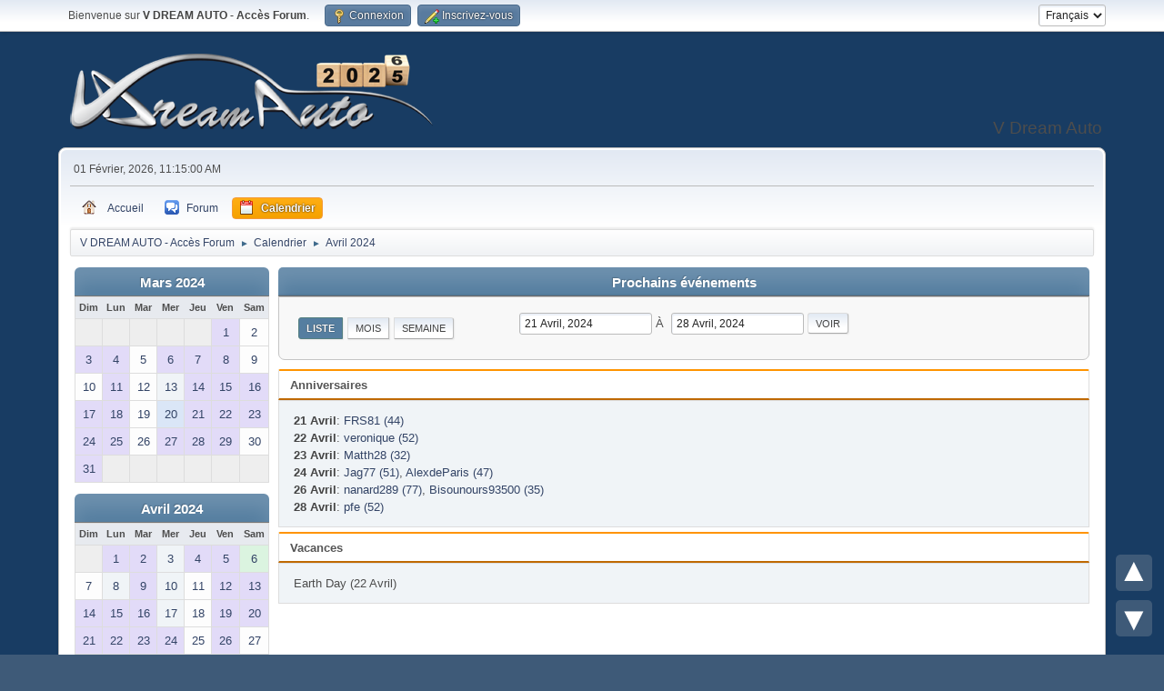

--- FILE ---
content_type: text/html; charset=UTF-8
request_url: https://www.vdreamauto.com/index.php?action=calendar;viewlist;year=2024;month=4;day=21
body_size: 6600
content:
<!DOCTYPE html>
<html lang="fr-FR">
<head>
	<meta charset="UTF-8">
	<link rel="stylesheet" href="https://www.vdreamauto.com/Themes/default/css/minified_24669cd9b287120f156c8f9a7ffa7b49.css?smf216_1763133011">
	<style>
	img.avatar { max-width: 65px !important; max-height: 65px !important; }
	
	.postarea .bbc_img, .list_posts .bbc_img, .post .inner .bbc_img, form#reported_posts .bbc_img, #preview_body .bbc_img { max-width: min(100%,800px); }
	
	.postarea .bbc_img, .list_posts .bbc_img, .post .inner .bbc_img, form#reported_posts .bbc_img, #preview_body .bbc_img { max-height: 800px; }
	
/* start of Color Changer mod output */
body {background: #183c63;}
/* end of Color Changer mod output */

	
	</style>
	<script>
		var smf_theme_url = "https://www.vdreamauto.com/Themes/default";
		var smf_default_theme_url = "https://www.vdreamauto.com/Themes/default";
		var smf_images_url = "https://www.vdreamauto.com/Themes/default/images";
		var smf_smileys_url = "https://www.vdreamauto.com/Smileys";
		var smf_smiley_sets = "default,aaron,akyhne,vda,fugue,alienine";
		var smf_smiley_sets_default = "vda";
		var smf_avatars_url = "https://www.vdreamauto.com/avatars";
		var smf_scripturl = "https://www.vdreamauto.com/index.php?PHPSESSID=b34d0261ab10bdbb6fdea1dd2143be60&amp;";
		var smf_iso_case_folding = false;
		var smf_charset = "UTF-8";
		var smf_session_id = "0d81103edf6f2e002f72b031d3f27f5a";
		var smf_session_var = "b8b5f02d114a";
		var smf_member_id = 0;
		var ajax_notification_text = 'Chargement...';
		var help_popup_heading_text = 'Un peu perdu? Laissez moi vous expliquer:';
		var banned_text = 'Désolé Invité, vous êtes banni de ce forum&nbsp;!';
		var smf_txt_expand = 'Étendre';
		var smf_txt_shrink = 'Réduire';
		var smf_collapseAlt = 'Cacher';
		var smf_expandAlt = 'Afficher';
		var smf_quote_expand = false;
		var allow_xhjr_credentials = false;
	</script>
	<script src="https://ajax.googleapis.com/ajax/libs/jquery/3.6.3/jquery.min.js"></script>
	<script src="https://www.vdreamauto.com/Themes/default/scripts/jquery-ui.datepicker.min.js?smf216_1763133011" defer></script>
	<script src="https://www.vdreamauto.com/Themes/default/scripts/jquery.datepair.min.js?smf216_1763133011" defer></script>
	<script src="https://www.vdreamauto.com/Themes/default/scripts/minified_7897322a0e838b30e52f1458632a38e9.js?smf216_1763133011"></script>
	<script>
	var smf_you_sure ='Êtes-vous sûr de vouloir faire cela ?';
	</script>
	<title>Calendrier</title>
	<meta name="viewport" content="width=device-width, initial-scale=1">
	<meta property="og:site_name" content="V DREAM AUTO - Accès Forum">
	<meta property="og:title" content="Calendrier">
	<meta name="keywords" content="rêve, GT, sport, sport auto, coyote, coyote V2, radar, mythique, couguy, téléthon, resto du coeur, émotion, emotion, club, auto, autos, voitures, automobiles, clubs, forum, prestige, luxe, sport, automobile, exception, supercars, rêve, sorties, circuit, carnet de route, road-book, week end, week-end, réduction pneus, évènement, ferrari, lamborghini, porsche, maserati, bentley, pagani, zonda, gallardo, murcielago, enzo, california, scuderia, F430, F355, jaguar, granturismo, gransport, spyder, carrera gt, drophead, continental gt, aston, DB9, DBS, DB4, ferrari, KTM, X-bow, cross-bow, slick et stock, slick&amp;stock, circuit, pilotage, stage, anniversaire, provins, convivial, entraide, club, caritatif, caritative ">
	<meta property="og:image" content="http://img40.picoodle.com/i53q/couguy/1253_871_ua2wp.png">
	<meta property="og:description" content="Calendrier">
	<meta name="description" content="Calendrier">
	<meta name="theme-color" content="#557EA0">
	<link rel="help" href="https://www.vdreamauto.com/index.php?PHPSESSID=b34d0261ab10bdbb6fdea1dd2143be60&amp;action=help">
	<link rel="contents" href="https://www.vdreamauto.com/index.php?PHPSESSID=b34d0261ab10bdbb6fdea1dd2143be60&amp;">
	<link rel="alternate" type="application/rss+xml" title="V DREAM AUTO - Accès Forum - Flux RSS" href="https://www.vdreamauto.com/index.php?PHPSESSID=b34d0261ab10bdbb6fdea1dd2143be60&amp;action=.xml;type=rss2">
	<link rel="alternate" type="application/atom+xml" title="V DREAM AUTO - Accès Forum - Atom" href="https://www.vdreamauto.com/index.php?PHPSESSID=b34d0261ab10bdbb6fdea1dd2143be60&amp;action=.xml;type=atom">
	<link rel="stylesheet" href="https://www.vdreamauto.com/Themes/default/css/portal.css?317772781">
	<script>
		function ehPortalDatePicker() {
			if (!($.fn.datepicker)) {
				$.getScript( "https://www.vdreamauto.com/Themes/default/scripts/jquery-ui.datepicker.min.js" )
				.done(function( script, textStatus ) {
					console.log( textStatus );
				})
				.fail(function( jqxhr, settings, exception ) {
					$( "div.log" ).text( "Failed to load datepicker." );
				});
			}
			if (!($.fn.datepair)) {
				$.getScript( "https://www.vdreamauto.com/Themes/default/scripts/jquery.datepair.min.js" )
				.done(function( script, textStatus ) {
					console.log( textStatus );
				})
				.fail(function( jqxhr, settings, exception ) {
					$( "div.log" ).text( "Failed to load datepair." );
				});
			}
		}
		function ehPortalgenerateRainbowText(element) {
			var text = element.innerText;
			element.innerHTML = "";
			for (let i = 0; i < text.length; i++) {
				let charElem = document.createElement("span");
				charElem.style.color = "hsl(" + (360 * i / text.length) + ",80%,50%)";
				charElem.innerHTML = text[i];
				element.appendChild(charElem);
			}
		}
		function ehPortalShoutChanger() {
			let i = 0;
			var elementsx = document.getElementsByClassName("ehPortalRainbowText");
			if (elementsx) {
				for (i = 0; i < elementsx.length; i++) {
					ehPortalgenerateRainbowText(elementsx[i]);
				}
			}
		}
		function ehPortalShoutClicker(boxid) {
			var ehshoutclicker = document.getElementById("ehshoutbbcodedrop_" + boxid);
			if (ehshoutclicker) {
				ehshoutclicker.style.display = ehshoutclicker.style.display !== "inline" ? "inline" : "none";
			}
			return false;
		}
		function ehportal_closebbcdrop(boxid) {
			if (document.getElementById("ehshoutbbcodedrop_" + boxid))
				document.getElementById("ehshoutbbcodedrop_" + boxid).style.display = "none";
			return false;
		}
		function ehportal_surroundText(ehtag, ehval, ehshoutid) {
			if (ehval != 0)
				surroundText("[" + ehtag + "=" + ehval + "]", "[/" + ehtag + "]", document.getElementsByClassName("new_shout_" + ehshoutid)[0]);

			document.getElementById("ehshoutbbcodedrop_" + ehtag + ehshoutid).value = "0";
			document.getElementById("ehshoutbbcodedrop_" + ehtag + ehshoutid).style.display = "none";
			return false;
		}
		function ehportal_inp_surroundText(ehtag, ehval, ehshoutid) {
			surroundText("[" + ehtag + "=" + ehval + "]", "[/" + ehtag + "]", document.getElementsByClassName("new_shout_" + ehshoutid)[0]);
			document.getElementById("ehshoutbbcodedrop_" + ehtag + ehshoutid).value = "0";
			document.getElementById("ehshoutbbcodedrop_" + ehtag + ehshoutid).style.display = "none";
			return false;
		}
		function ehcancelBubble(e) {
            var evt = e ? e : window.event;
            if (evt.stopPropagation)
				evt.stopPropagation();
            if (evt.ehcancelBubble != null)
				evt.ehcancelBubble = true;
        }
		$(document).ready(function(){
			ehPortalShoutChanger();
			ehPortalDatePicker();
			$(".sp_block_section > iframe").each(
				function(index, elem) {
					var newWrap = $("<div>").addClass("ehportal-iframe-container");
					elem.wrap(newWrap);
					elem.addClass("ehportal-responsive-iframe");
					elem.setAttribute("scrolling", "no");
				}
			);
			$(".sp_block_section_last > iframe").each(
				function(index, elem) {
					var newWrap = $("<div>").addClass("ehportal-iframe-container");
					elem.wrap(newWrap);
					elem.addClass("ehportal-responsive-iframe");
					elem.setAttribute("scrolling", "no");
				}
			);
			return false;
		});
	</script>
	<script type="text/javascript" src="https://www.vdreamauto.com/Themes/default/scripts/portal.js?1400"></script>
	<script type="text/javascript"><!-- // --><![CDATA[
		var sp_images_url = "https://www.vdreamauto.com/Themes/default/images/sp";
		var sp_script_url = "https://www.vdreamauto.com/index.php?PHPSESSID=b34d0261ab10bdbb6fdea1dd2143be60&amp;";
		function sp_collapseBlock(id)
		{
			mode = $("#sp_block_" + id).is(":visible") ? 1 : 0;
			document.cookie = "sp_block_" + id + "=" + (mode ? 1 : 0);
			document.getElementById("sp_collapse_" + id).className = (mode ? "toggle_down" : "toggle_up");
			$("#sp_block_" + id).stop().slideToggle( "slow");
		}
		var shoutUserId = "-1";
		function spSound()
		{
			return 0;
		}
		function sp_collapseSide(id)
		{
			var sp_sides = new Array();
			sp_sides[1] = "sp_left";
			sp_sides[4] = "sp_right";
			mode = document.getElementById(sp_sides[id]).style.display == "" ? 0 : 1;
			document.cookie = sp_sides[id] + "=" + (mode ? 0 : 1);
			document.getElementById("sp_collapse_side" + id).src = smf_default_theme_url + "/images/sp" + (mode ? "/collapse.png" : "/expand.png");
			document.getElementById(sp_sides[id]).style.display = mode ? "" : "none";
		}
		if (window.addEventListener) {
			window.addEventListener("load", sp_image_resize, false);
		}
		else if (window.attachEvent) {
			window.attachEvent("onload", sp_image_resize);
		}
		else {
			window.onload = sp_image_resize();
		}
	// ]]></script>
		<link href="https://www.vdreamauto.com/Themes/default/css/portal_shoutbox.css?1400" rel="stylesheet" type="text/css" />
</head>
<body id="chrome" class="action_calendar">
<div id="footerfix">
	<div id="top_section">
		<div class="inner_wrap">
			<ul class="floatleft" id="top_info">
				<li class="welcome">
					Bienvenue sur <strong>V DREAM AUTO - Accès Forum</strong>.
				</li>
				<li class="button_login">
					<a href="https://www.vdreamauto.com/index.php?PHPSESSID=b34d0261ab10bdbb6fdea1dd2143be60&amp;action=login" class="open" onclick="return reqOverlayDiv(this.href, 'Connexion', 'login');">
						<span class="main_icons login"></span>
						<span class="textmenu">Connexion</span>
					</a>
				</li>
				<li class="button_signup">
					<a href="https://www.vdreamauto.com/index.php?PHPSESSID=b34d0261ab10bdbb6fdea1dd2143be60&amp;action=signup" class="open">
						<span class="main_icons regcenter"></span>
						<span class="textmenu">Inscrivez-vous</span>
					</a>
				</li>
			</ul>
			<form id="languages_form" method="get" class="floatright">
				<select id="language_select" name="language" onchange="this.form.submit()">
					<option value="english">English</option>
					<option value="french" selected="selected">Français</option>
				</select>
				<noscript>
					<input type="submit" value="Exécuter">
				</noscript>
			</form>
		</div><!-- .inner_wrap -->
	</div><!-- #top_section -->
	<div id="header">
		<h1 class="forumtitle">
			<a id="top" href="https://www.vdreamauto.com/index.php?PHPSESSID=b34d0261ab10bdbb6fdea1dd2143be60&amp;"><img src="https://www.vdreamauto.com/logo.png" alt="V DREAM AUTO - Accès Forum"></a>
		</h1>
		<div id="siteslogan">V Dream Auto</div>
	</div>
	<div id="wrapper">
		<div id="upper_section">
			<div id="inner_section">
				<div id="inner_wrap" class="hide_720">
					<div class="user">
						<time datetime="2026-02-01T10:15:00Z">01 Février, 2026, 11:15:00 AM</time>
					</div>
				</div>
				<a class="mobile_user_menu">
					<span class="menu_icon"></span>
					<span class="text_menu">Menu principal</span>
				</a>
				<div id="main_menu">
					<div id="mobile_user_menu" class="popup_container">
						<div class="popup_window description">
							<div class="popup_heading">Menu principal
								<a href="javascript:void(0);" class="main_icons hide_popup"></a>
							</div>
							
					<ul class="dropmenu menu_nav">
						<li class="button_home">
							<a href="https://www.vdreamauto.com/index.php?PHPSESSID=b34d0261ab10bdbb6fdea1dd2143be60&amp;">
								<img src="https://www.vdreamauto.com/Themes/default/images/ep_home_icon.png" alt=""><span class="textmenu">Accueil</span>
							</a>
						</li>
						<li class="button_forum">
							<a href="https://www.vdreamauto.com/index.php?PHPSESSID=b34d0261ab10bdbb6fdea1dd2143be60&amp;action=forum">
								<img src="https://www.vdreamauto.com/Themes/default/images/ep_forum_icon.gif" alt=""><span class="textmenu">Forum</span>
							</a>
						</li>
						<li class="button_calendar">
							<a class="active" href="https://www.vdreamauto.com/index.php?PHPSESSID=b34d0261ab10bdbb6fdea1dd2143be60&amp;action=calendar">
								<span class="main_icons calendar"></span><span class="textmenu">Calendrier</span>
							</a>
						</li>
					</ul><!-- .menu_nav -->
						</div>
					</div>
				</div>
				<div class="navigate_section">
					<ul>
						<li>
							<a href="https://www.vdreamauto.com/index.php?PHPSESSID=b34d0261ab10bdbb6fdea1dd2143be60&amp;action=forum"><span>V DREAM AUTO - Accès Forum</span></a>
						</li>
						<li>
							<span class="dividers"> &#9658; </span>
							<a href="https://www.vdreamauto.com/index.php?PHPSESSID=b34d0261ab10bdbb6fdea1dd2143be60&amp;action=calendar"><span>Calendrier</span></a>
						</li>
						<li class="last">
							<span class="dividers"> &#9658; </span>
							<a href="https://www.vdreamauto.com/index.php?PHPSESSID=b34d0261ab10bdbb6fdea1dd2143be60&amp;action=calendar;year=2024;month=4"><span>Avril 2024</span></a>
						</li>
					</ul>
				</div><!-- .navigate_section -->
			</div><!-- #inner_section -->
		</div><!-- #upper_section -->
		<div id="content_section">
			<div id="main_content_section">
	<div class="ehPortal_table" id="sp_main">
		<div class="ehPortal_row">
			<div class="ehPortal_cell sp_centertext">
		<div id="calendar">
			<div id="month_grid">
				
			<div class="cat_bar">
				<h3 class="catbg centertext largetext">
					<a href="https://www.vdreamauto.com/index.php?PHPSESSID=b34d0261ab10bdbb6fdea1dd2143be60&amp;action=calendar;viewlist;year=2024;month=3;day=01">Mars 2024</a>
				</h3>
			</div><!-- .cat_bar -->
			<table class="calendar_table">
				<tr>
					<th class="days" scope="col">Dim</th>
					<th class="days" scope="col">Lun</th>
					<th class="days" scope="col">Mar</th>
					<th class="days" scope="col">Mer</th>
					<th class="days" scope="col">Jeu</th>
					<th class="days" scope="col">Ven</th>
					<th class="days" scope="col">Sam</th>
				</tr>
				<tr class="days_wrapper">
					<td class="days disabled">
					</td>
					<td class="days disabled">
					</td>
					<td class="days disabled">
					</td>
					<td class="days disabled">
					</td>
					<td class="days disabled">
					</td>
					<td class="days windowbg birthdays">
						<a href="https://www.vdreamauto.com/index.php?PHPSESSID=b34d0261ab10bdbb6fdea1dd2143be60&amp;action=calendar;viewlist;year=2024;month=3;day=1"><span class="day_text">1</span></a>
					</td>
					<td class="days windowbg">
						<a href="https://www.vdreamauto.com/index.php?PHPSESSID=b34d0261ab10bdbb6fdea1dd2143be60&amp;action=calendar;viewlist;year=2024;month=3;day=2"><span class="day_text">2</span></a>
					</td>
				</tr>
				<tr class="days_wrapper">
					<td class="days windowbg birthdays">
						<a href="https://www.vdreamauto.com/index.php?PHPSESSID=b34d0261ab10bdbb6fdea1dd2143be60&amp;action=calendar;viewlist;year=2024;month=3;day=3"><span class="day_text">3</span></a>
					</td>
					<td class="days windowbg birthdays">
						<a href="https://www.vdreamauto.com/index.php?PHPSESSID=b34d0261ab10bdbb6fdea1dd2143be60&amp;action=calendar;viewlist;year=2024;month=3;day=4"><span class="day_text">4</span></a>
					</td>
					<td class="days windowbg">
						<a href="https://www.vdreamauto.com/index.php?PHPSESSID=b34d0261ab10bdbb6fdea1dd2143be60&amp;action=calendar;viewlist;year=2024;month=3;day=5"><span class="day_text">5</span></a>
					</td>
					<td class="days windowbg birthdays">
						<a href="https://www.vdreamauto.com/index.php?PHPSESSID=b34d0261ab10bdbb6fdea1dd2143be60&amp;action=calendar;viewlist;year=2024;month=3;day=6"><span class="day_text">6</span></a>
					</td>
					<td class="days windowbg birthdays">
						<a href="https://www.vdreamauto.com/index.php?PHPSESSID=b34d0261ab10bdbb6fdea1dd2143be60&amp;action=calendar;viewlist;year=2024;month=3;day=7"><span class="day_text">7</span></a>
					</td>
					<td class="days windowbg birthdays">
						<a href="https://www.vdreamauto.com/index.php?PHPSESSID=b34d0261ab10bdbb6fdea1dd2143be60&amp;action=calendar;viewlist;year=2024;month=3;day=8"><span class="day_text">8</span></a>
					</td>
					<td class="days windowbg">
						<a href="https://www.vdreamauto.com/index.php?PHPSESSID=b34d0261ab10bdbb6fdea1dd2143be60&amp;action=calendar;viewlist;year=2024;month=3;day=9"><span class="day_text">9</span></a>
					</td>
				</tr>
				<tr class="days_wrapper">
					<td class="days windowbg">
						<a href="https://www.vdreamauto.com/index.php?PHPSESSID=b34d0261ab10bdbb6fdea1dd2143be60&amp;action=calendar;viewlist;year=2024;month=3;day=10"><span class="day_text">10</span></a>
					</td>
					<td class="days windowbg birthdays">
						<a href="https://www.vdreamauto.com/index.php?PHPSESSID=b34d0261ab10bdbb6fdea1dd2143be60&amp;action=calendar;viewlist;year=2024;month=3;day=11"><span class="day_text">11</span></a>
					</td>
					<td class="days windowbg">
						<a href="https://www.vdreamauto.com/index.php?PHPSESSID=b34d0261ab10bdbb6fdea1dd2143be60&amp;action=calendar;viewlist;year=2024;month=3;day=12"><span class="day_text">12</span></a>
					</td>
					<td class="days windowbg">
						<a href="https://www.vdreamauto.com/index.php?PHPSESSID=b34d0261ab10bdbb6fdea1dd2143be60&amp;action=calendar;viewlist;year=2024;month=3;day=13"><span class="day_text">13</span></a>
					</td>
					<td class="days windowbg birthdays">
						<a href="https://www.vdreamauto.com/index.php?PHPSESSID=b34d0261ab10bdbb6fdea1dd2143be60&amp;action=calendar;viewlist;year=2024;month=3;day=14"><span class="day_text">14</span></a>
					</td>
					<td class="days windowbg birthdays">
						<a href="https://www.vdreamauto.com/index.php?PHPSESSID=b34d0261ab10bdbb6fdea1dd2143be60&amp;action=calendar;viewlist;year=2024;month=3;day=15"><span class="day_text">15</span></a>
					</td>
					<td class="days windowbg birthdays">
						<a href="https://www.vdreamauto.com/index.php?PHPSESSID=b34d0261ab10bdbb6fdea1dd2143be60&amp;action=calendar;viewlist;year=2024;month=3;day=16"><span class="day_text">16</span></a>
					</td>
				</tr>
				<tr class="days_wrapper">
					<td class="days windowbg holidays birthdays">
						<a href="https://www.vdreamauto.com/index.php?PHPSESSID=b34d0261ab10bdbb6fdea1dd2143be60&amp;action=calendar;viewlist;year=2024;month=3;day=17"><span class="day_text">17</span></a>
					</td>
					<td class="days windowbg birthdays">
						<a href="https://www.vdreamauto.com/index.php?PHPSESSID=b34d0261ab10bdbb6fdea1dd2143be60&amp;action=calendar;viewlist;year=2024;month=3;day=18"><span class="day_text">18</span></a>
					</td>
					<td class="days windowbg">
						<a href="https://www.vdreamauto.com/index.php?PHPSESSID=b34d0261ab10bdbb6fdea1dd2143be60&amp;action=calendar;viewlist;year=2024;month=3;day=19"><span class="day_text">19</span></a>
					</td>
					<td class="days windowbg holidays">
						<a href="https://www.vdreamauto.com/index.php?PHPSESSID=b34d0261ab10bdbb6fdea1dd2143be60&amp;action=calendar;viewlist;year=2024;month=3;day=20"><span class="day_text">20</span></a>
					</td>
					<td class="days windowbg birthdays">
						<a href="https://www.vdreamauto.com/index.php?PHPSESSID=b34d0261ab10bdbb6fdea1dd2143be60&amp;action=calendar;viewlist;year=2024;month=3;day=21"><span class="day_text">21</span></a>
					</td>
					<td class="days windowbg birthdays">
						<a href="https://www.vdreamauto.com/index.php?PHPSESSID=b34d0261ab10bdbb6fdea1dd2143be60&amp;action=calendar;viewlist;year=2024;month=3;day=22"><span class="day_text">22</span></a>
					</td>
					<td class="days windowbg birthdays">
						<a href="https://www.vdreamauto.com/index.php?PHPSESSID=b34d0261ab10bdbb6fdea1dd2143be60&amp;action=calendar;viewlist;year=2024;month=3;day=23"><span class="day_text">23</span></a>
					</td>
				</tr>
				<tr class="days_wrapper">
					<td class="days windowbg birthdays">
						<a href="https://www.vdreamauto.com/index.php?PHPSESSID=b34d0261ab10bdbb6fdea1dd2143be60&amp;action=calendar;viewlist;year=2024;month=3;day=24"><span class="day_text">24</span></a>
					</td>
					<td class="days windowbg birthdays">
						<a href="https://www.vdreamauto.com/index.php?PHPSESSID=b34d0261ab10bdbb6fdea1dd2143be60&amp;action=calendar;viewlist;year=2024;month=3;day=25"><span class="day_text">25</span></a>
					</td>
					<td class="days windowbg">
						<a href="https://www.vdreamauto.com/index.php?PHPSESSID=b34d0261ab10bdbb6fdea1dd2143be60&amp;action=calendar;viewlist;year=2024;month=3;day=26"><span class="day_text">26</span></a>
					</td>
					<td class="days windowbg birthdays">
						<a href="https://www.vdreamauto.com/index.php?PHPSESSID=b34d0261ab10bdbb6fdea1dd2143be60&amp;action=calendar;viewlist;year=2024;month=3;day=27"><span class="day_text">27</span></a>
					</td>
					<td class="days windowbg birthdays">
						<a href="https://www.vdreamauto.com/index.php?PHPSESSID=b34d0261ab10bdbb6fdea1dd2143be60&amp;action=calendar;viewlist;year=2024;month=3;day=28"><span class="day_text">28</span></a>
					</td>
					<td class="days windowbg birthdays">
						<a href="https://www.vdreamauto.com/index.php?PHPSESSID=b34d0261ab10bdbb6fdea1dd2143be60&amp;action=calendar;viewlist;year=2024;month=3;day=29"><span class="day_text">29</span></a>
					</td>
					<td class="days windowbg">
						<a href="https://www.vdreamauto.com/index.php?PHPSESSID=b34d0261ab10bdbb6fdea1dd2143be60&amp;action=calendar;viewlist;year=2024;month=3;day=30"><span class="day_text">30</span></a>
					</td>
				</tr>
				<tr class="days_wrapper">
					<td class="days windowbg birthdays">
						<a href="https://www.vdreamauto.com/index.php?PHPSESSID=b34d0261ab10bdbb6fdea1dd2143be60&amp;action=calendar;viewlist;year=2024;month=3;day=31"><span class="day_text">31</span></a>
					</td>
					<td class="days disabled">
					</td>
					<td class="days disabled">
					</td>
					<td class="days disabled">
					</td>
					<td class="days disabled">
					</td>
					<td class="days disabled">
					</td>
					<td class="days disabled">
					</td>
				</tr>
			</table>
				
			<div class="cat_bar">
				<h3 class="catbg centertext largetext">
					<a href="https://www.vdreamauto.com/index.php?PHPSESSID=b34d0261ab10bdbb6fdea1dd2143be60&amp;action=calendar;viewlist;year=2024;month=4;day=21">Avril 2024</a>
				</h3>
			</div><!-- .cat_bar -->
			<table class="calendar_table">
				<tr>
					<th class="days" scope="col">Dim</th>
					<th class="days" scope="col">Lun</th>
					<th class="days" scope="col">Mar</th>
					<th class="days" scope="col">Mer</th>
					<th class="days" scope="col">Jeu</th>
					<th class="days" scope="col">Ven</th>
					<th class="days" scope="col">Sam</th>
				</tr>
				<tr class="days_wrapper">
					<td class="days disabled">
					</td>
					<td class="days windowbg holidays birthdays">
						<a href="https://www.vdreamauto.com/index.php?PHPSESSID=b34d0261ab10bdbb6fdea1dd2143be60&amp;action=calendar;viewlist;year=2024;month=4;day=1"><span class="day_text">1</span></a>
					</td>
					<td class="days windowbg birthdays">
						<a href="https://www.vdreamauto.com/index.php?PHPSESSID=b34d0261ab10bdbb6fdea1dd2143be60&amp;action=calendar;viewlist;year=2024;month=4;day=2"><span class="day_text">2</span></a>
					</td>
					<td class="days windowbg">
						<a href="https://www.vdreamauto.com/index.php?PHPSESSID=b34d0261ab10bdbb6fdea1dd2143be60&amp;action=calendar;viewlist;year=2024;month=4;day=3"><span class="day_text">3</span></a>
					</td>
					<td class="days windowbg birthdays">
						<a href="https://www.vdreamauto.com/index.php?PHPSESSID=b34d0261ab10bdbb6fdea1dd2143be60&amp;action=calendar;viewlist;year=2024;month=4;day=4"><span class="day_text">4</span></a>
					</td>
					<td class="days windowbg birthdays">
						<a href="https://www.vdreamauto.com/index.php?PHPSESSID=b34d0261ab10bdbb6fdea1dd2143be60&amp;action=calendar;viewlist;year=2024;month=4;day=5"><span class="day_text">5</span></a>
					</td>
					<td class="days windowbg events">
						<a href="https://www.vdreamauto.com/index.php?PHPSESSID=b34d0261ab10bdbb6fdea1dd2143be60&amp;action=calendar;viewlist;year=2024;month=4;day=6"><span class="day_text">6</span></a>
					</td>
				</tr>
				<tr class="days_wrapper">
					<td class="days windowbg">
						<a href="https://www.vdreamauto.com/index.php?PHPSESSID=b34d0261ab10bdbb6fdea1dd2143be60&amp;action=calendar;viewlist;year=2024;month=4;day=7"><span class="day_text">7</span></a>
					</td>
					<td class="days windowbg">
						<a href="https://www.vdreamauto.com/index.php?PHPSESSID=b34d0261ab10bdbb6fdea1dd2143be60&amp;action=calendar;viewlist;year=2024;month=4;day=8"><span class="day_text">8</span></a>
					</td>
					<td class="days windowbg birthdays">
						<a href="https://www.vdreamauto.com/index.php?PHPSESSID=b34d0261ab10bdbb6fdea1dd2143be60&amp;action=calendar;viewlist;year=2024;month=4;day=9"><span class="day_text">9</span></a>
					</td>
					<td class="days windowbg">
						<a href="https://www.vdreamauto.com/index.php?PHPSESSID=b34d0261ab10bdbb6fdea1dd2143be60&amp;action=calendar;viewlist;year=2024;month=4;day=10"><span class="day_text">10</span></a>
					</td>
					<td class="days windowbg">
						<a href="https://www.vdreamauto.com/index.php?PHPSESSID=b34d0261ab10bdbb6fdea1dd2143be60&amp;action=calendar;viewlist;year=2024;month=4;day=11"><span class="day_text">11</span></a>
					</td>
					<td class="days windowbg birthdays">
						<a href="https://www.vdreamauto.com/index.php?PHPSESSID=b34d0261ab10bdbb6fdea1dd2143be60&amp;action=calendar;viewlist;year=2024;month=4;day=12"><span class="day_text">12</span></a>
					</td>
					<td class="days windowbg birthdays">
						<a href="https://www.vdreamauto.com/index.php?PHPSESSID=b34d0261ab10bdbb6fdea1dd2143be60&amp;action=calendar;viewlist;year=2024;month=4;day=13"><span class="day_text">13</span></a>
					</td>
				</tr>
				<tr class="days_wrapper">
					<td class="days windowbg birthdays">
						<a href="https://www.vdreamauto.com/index.php?PHPSESSID=b34d0261ab10bdbb6fdea1dd2143be60&amp;action=calendar;viewlist;year=2024;month=4;day=14"><span class="day_text">14</span></a>
					</td>
					<td class="days windowbg birthdays">
						<a href="https://www.vdreamauto.com/index.php?PHPSESSID=b34d0261ab10bdbb6fdea1dd2143be60&amp;action=calendar;viewlist;year=2024;month=4;day=15"><span class="day_text">15</span></a>
					</td>
					<td class="days windowbg birthdays">
						<a href="https://www.vdreamauto.com/index.php?PHPSESSID=b34d0261ab10bdbb6fdea1dd2143be60&amp;action=calendar;viewlist;year=2024;month=4;day=16"><span class="day_text">16</span></a>
					</td>
					<td class="days windowbg">
						<a href="https://www.vdreamauto.com/index.php?PHPSESSID=b34d0261ab10bdbb6fdea1dd2143be60&amp;action=calendar;viewlist;year=2024;month=4;day=17"><span class="day_text">17</span></a>
					</td>
					<td class="days windowbg">
						<a href="https://www.vdreamauto.com/index.php?PHPSESSID=b34d0261ab10bdbb6fdea1dd2143be60&amp;action=calendar;viewlist;year=2024;month=4;day=18"><span class="day_text">18</span></a>
					</td>
					<td class="days windowbg birthdays">
						<a href="https://www.vdreamauto.com/index.php?PHPSESSID=b34d0261ab10bdbb6fdea1dd2143be60&amp;action=calendar;viewlist;year=2024;month=4;day=19"><span class="day_text">19</span></a>
					</td>
					<td class="days windowbg birthdays">
						<a href="https://www.vdreamauto.com/index.php?PHPSESSID=b34d0261ab10bdbb6fdea1dd2143be60&amp;action=calendar;viewlist;year=2024;month=4;day=20"><span class="day_text">20</span></a>
					</td>
				</tr>
				<tr class="days_wrapper">
					<td class="days windowbg birthdays">
						<a href="https://www.vdreamauto.com/index.php?PHPSESSID=b34d0261ab10bdbb6fdea1dd2143be60&amp;action=calendar;viewlist;year=2024;month=4;day=21"><span class="day_text">21</span></a>
					</td>
					<td class="days windowbg holidays birthdays">
						<a href="https://www.vdreamauto.com/index.php?PHPSESSID=b34d0261ab10bdbb6fdea1dd2143be60&amp;action=calendar;viewlist;year=2024;month=4;day=22"><span class="day_text">22</span></a>
					</td>
					<td class="days windowbg birthdays">
						<a href="https://www.vdreamauto.com/index.php?PHPSESSID=b34d0261ab10bdbb6fdea1dd2143be60&amp;action=calendar;viewlist;year=2024;month=4;day=23"><span class="day_text">23</span></a>
					</td>
					<td class="days windowbg birthdays">
						<a href="https://www.vdreamauto.com/index.php?PHPSESSID=b34d0261ab10bdbb6fdea1dd2143be60&amp;action=calendar;viewlist;year=2024;month=4;day=24"><span class="day_text">24</span></a>
					</td>
					<td class="days windowbg">
						<a href="https://www.vdreamauto.com/index.php?PHPSESSID=b34d0261ab10bdbb6fdea1dd2143be60&amp;action=calendar;viewlist;year=2024;month=4;day=25"><span class="day_text">25</span></a>
					</td>
					<td class="days windowbg birthdays">
						<a href="https://www.vdreamauto.com/index.php?PHPSESSID=b34d0261ab10bdbb6fdea1dd2143be60&amp;action=calendar;viewlist;year=2024;month=4;day=26"><span class="day_text">26</span></a>
					</td>
					<td class="days windowbg">
						<a href="https://www.vdreamauto.com/index.php?PHPSESSID=b34d0261ab10bdbb6fdea1dd2143be60&amp;action=calendar;viewlist;year=2024;month=4;day=27"><span class="day_text">27</span></a>
					</td>
				</tr>
				<tr class="days_wrapper">
					<td class="days windowbg birthdays">
						<a href="https://www.vdreamauto.com/index.php?PHPSESSID=b34d0261ab10bdbb6fdea1dd2143be60&amp;action=calendar;viewlist;year=2024;month=4;day=28"><span class="day_text">28</span></a>
					</td>
					<td class="days windowbg birthdays">
						<a href="https://www.vdreamauto.com/index.php?PHPSESSID=b34d0261ab10bdbb6fdea1dd2143be60&amp;action=calendar;viewlist;year=2024;month=4;day=29"><span class="day_text">29</span></a>
					</td>
					<td class="days windowbg">
						<a href="https://www.vdreamauto.com/index.php?PHPSESSID=b34d0261ab10bdbb6fdea1dd2143be60&amp;action=calendar;viewlist;year=2024;month=4;day=30"><span class="day_text">30</span></a>
					</td>
					<td class="days disabled">
					</td>
					<td class="days disabled">
					</td>
					<td class="days disabled">
					</td>
					<td class="days disabled">
					</td>
				</tr>
			</table>
				
			<div class="cat_bar">
				<h3 class="catbg centertext largetext">
					<a href="https://www.vdreamauto.com/index.php?PHPSESSID=b34d0261ab10bdbb6fdea1dd2143be60&amp;action=calendar;viewlist;year=2024;month=5;day=01">Mai 2024</a>
				</h3>
			</div><!-- .cat_bar -->
			<table class="calendar_table">
				<tr>
					<th class="days" scope="col">Dim</th>
					<th class="days" scope="col">Lun</th>
					<th class="days" scope="col">Mar</th>
					<th class="days" scope="col">Mer</th>
					<th class="days" scope="col">Jeu</th>
					<th class="days" scope="col">Ven</th>
					<th class="days" scope="col">Sam</th>
				</tr>
				<tr class="days_wrapper">
					<td class="days disabled">
					</td>
					<td class="days disabled">
					</td>
					<td class="days disabled">
					</td>
					<td class="days windowbg">
						<a href="https://www.vdreamauto.com/index.php?PHPSESSID=b34d0261ab10bdbb6fdea1dd2143be60&amp;action=calendar;viewlist;year=2024;month=5;day=1"><span class="day_text">1</span></a>
					</td>
					<td class="days windowbg birthdays">
						<a href="https://www.vdreamauto.com/index.php?PHPSESSID=b34d0261ab10bdbb6fdea1dd2143be60&amp;action=calendar;viewlist;year=2024;month=5;day=2"><span class="day_text">2</span></a>
					</td>
					<td class="days windowbg birthdays">
						<a href="https://www.vdreamauto.com/index.php?PHPSESSID=b34d0261ab10bdbb6fdea1dd2143be60&amp;action=calendar;viewlist;year=2024;month=5;day=3"><span class="day_text">3</span></a>
					</td>
					<td class="days windowbg">
						<a href="https://www.vdreamauto.com/index.php?PHPSESSID=b34d0261ab10bdbb6fdea1dd2143be60&amp;action=calendar;viewlist;year=2024;month=5;day=4"><span class="day_text">4</span></a>
					</td>
				</tr>
				<tr class="days_wrapper">
					<td class="days windowbg holidays">
						<a href="https://www.vdreamauto.com/index.php?PHPSESSID=b34d0261ab10bdbb6fdea1dd2143be60&amp;action=calendar;viewlist;year=2024;month=5;day=5"><span class="day_text">5</span></a>
					</td>
					<td class="days windowbg birthdays">
						<a href="https://www.vdreamauto.com/index.php?PHPSESSID=b34d0261ab10bdbb6fdea1dd2143be60&amp;action=calendar;viewlist;year=2024;month=5;day=6"><span class="day_text">6</span></a>
					</td>
					<td class="days windowbg birthdays">
						<a href="https://www.vdreamauto.com/index.php?PHPSESSID=b34d0261ab10bdbb6fdea1dd2143be60&amp;action=calendar;viewlist;year=2024;month=5;day=7"><span class="day_text">7</span></a>
					</td>
					<td class="days windowbg birthdays">
						<a href="https://www.vdreamauto.com/index.php?PHPSESSID=b34d0261ab10bdbb6fdea1dd2143be60&amp;action=calendar;viewlist;year=2024;month=5;day=8"><span class="day_text">8</span></a>
					</td>
					<td class="days windowbg birthdays">
						<a href="https://www.vdreamauto.com/index.php?PHPSESSID=b34d0261ab10bdbb6fdea1dd2143be60&amp;action=calendar;viewlist;year=2024;month=5;day=9"><span class="day_text">9</span></a>
					</td>
					<td class="days windowbg birthdays">
						<a href="https://www.vdreamauto.com/index.php?PHPSESSID=b34d0261ab10bdbb6fdea1dd2143be60&amp;action=calendar;viewlist;year=2024;month=5;day=10"><span class="day_text">10</span></a>
					</td>
					<td class="days windowbg birthdays">
						<a href="https://www.vdreamauto.com/index.php?PHPSESSID=b34d0261ab10bdbb6fdea1dd2143be60&amp;action=calendar;viewlist;year=2024;month=5;day=11"><span class="day_text">11</span></a>
					</td>
				</tr>
				<tr class="days_wrapper">
					<td class="days windowbg holidays">
						<a href="https://www.vdreamauto.com/index.php?PHPSESSID=b34d0261ab10bdbb6fdea1dd2143be60&amp;action=calendar;viewlist;year=2024;month=5;day=12"><span class="day_text">12</span></a>
					</td>
					<td class="days windowbg">
						<a href="https://www.vdreamauto.com/index.php?PHPSESSID=b34d0261ab10bdbb6fdea1dd2143be60&amp;action=calendar;viewlist;year=2024;month=5;day=13"><span class="day_text">13</span></a>
					</td>
					<td class="days windowbg birthdays">
						<a href="https://www.vdreamauto.com/index.php?PHPSESSID=b34d0261ab10bdbb6fdea1dd2143be60&amp;action=calendar;viewlist;year=2024;month=5;day=14"><span class="day_text">14</span></a>
					</td>
					<td class="days windowbg birthdays">
						<a href="https://www.vdreamauto.com/index.php?PHPSESSID=b34d0261ab10bdbb6fdea1dd2143be60&amp;action=calendar;viewlist;year=2024;month=5;day=15"><span class="day_text">15</span></a>
					</td>
					<td class="days windowbg birthdays">
						<a href="https://www.vdreamauto.com/index.php?PHPSESSID=b34d0261ab10bdbb6fdea1dd2143be60&amp;action=calendar;viewlist;year=2024;month=5;day=16"><span class="day_text">16</span></a>
					</td>
					<td class="days windowbg birthdays">
						<a href="https://www.vdreamauto.com/index.php?PHPSESSID=b34d0261ab10bdbb6fdea1dd2143be60&amp;action=calendar;viewlist;year=2024;month=5;day=17"><span class="day_text">17</span></a>
					</td>
					<td class="days windowbg birthdays">
						<a href="https://www.vdreamauto.com/index.php?PHPSESSID=b34d0261ab10bdbb6fdea1dd2143be60&amp;action=calendar;viewlist;year=2024;month=5;day=18"><span class="day_text">18</span></a>
					</td>
				</tr>
				<tr class="days_wrapper">
					<td class="days windowbg birthdays">
						<a href="https://www.vdreamauto.com/index.php?PHPSESSID=b34d0261ab10bdbb6fdea1dd2143be60&amp;action=calendar;viewlist;year=2024;month=5;day=19"><span class="day_text">19</span></a>
					</td>
					<td class="days windowbg birthdays">
						<a href="https://www.vdreamauto.com/index.php?PHPSESSID=b34d0261ab10bdbb6fdea1dd2143be60&amp;action=calendar;viewlist;year=2024;month=5;day=20"><span class="day_text">20</span></a>
					</td>
					<td class="days windowbg">
						<a href="https://www.vdreamauto.com/index.php?PHPSESSID=b34d0261ab10bdbb6fdea1dd2143be60&amp;action=calendar;viewlist;year=2024;month=5;day=21"><span class="day_text">21</span></a>
					</td>
					<td class="days windowbg">
						<a href="https://www.vdreamauto.com/index.php?PHPSESSID=b34d0261ab10bdbb6fdea1dd2143be60&amp;action=calendar;viewlist;year=2024;month=5;day=22"><span class="day_text">22</span></a>
					</td>
					<td class="days windowbg">
						<a href="https://www.vdreamauto.com/index.php?PHPSESSID=b34d0261ab10bdbb6fdea1dd2143be60&amp;action=calendar;viewlist;year=2024;month=5;day=23"><span class="day_text">23</span></a>
					</td>
					<td class="days windowbg birthdays">
						<a href="https://www.vdreamauto.com/index.php?PHPSESSID=b34d0261ab10bdbb6fdea1dd2143be60&amp;action=calendar;viewlist;year=2024;month=5;day=24"><span class="day_text">24</span></a>
					</td>
					<td class="days windowbg">
						<a href="https://www.vdreamauto.com/index.php?PHPSESSID=b34d0261ab10bdbb6fdea1dd2143be60&amp;action=calendar;viewlist;year=2024;month=5;day=25"><span class="day_text">25</span></a>
					</td>
				</tr>
				<tr class="days_wrapper">
					<td class="days windowbg">
						<a href="https://www.vdreamauto.com/index.php?PHPSESSID=b34d0261ab10bdbb6fdea1dd2143be60&amp;action=calendar;viewlist;year=2024;month=5;day=26"><span class="day_text">26</span></a>
					</td>
					<td class="days windowbg holidays birthdays">
						<a href="https://www.vdreamauto.com/index.php?PHPSESSID=b34d0261ab10bdbb6fdea1dd2143be60&amp;action=calendar;viewlist;year=2024;month=5;day=27"><span class="day_text">27</span></a>
					</td>
					<td class="days windowbg birthdays">
						<a href="https://www.vdreamauto.com/index.php?PHPSESSID=b34d0261ab10bdbb6fdea1dd2143be60&amp;action=calendar;viewlist;year=2024;month=5;day=28"><span class="day_text">28</span></a>
					</td>
					<td class="days windowbg birthdays">
						<a href="https://www.vdreamauto.com/index.php?PHPSESSID=b34d0261ab10bdbb6fdea1dd2143be60&amp;action=calendar;viewlist;year=2024;month=5;day=29"><span class="day_text">29</span></a>
					</td>
					<td class="days windowbg">
						<a href="https://www.vdreamauto.com/index.php?PHPSESSID=b34d0261ab10bdbb6fdea1dd2143be60&amp;action=calendar;viewlist;year=2024;month=5;day=30"><span class="day_text">30</span></a>
					</td>
					<td class="days windowbg birthdays">
						<a href="https://www.vdreamauto.com/index.php?PHPSESSID=b34d0261ab10bdbb6fdea1dd2143be60&amp;action=calendar;viewlist;year=2024;month=5;day=31"><span class="day_text">31</span></a>
					</td>
					<td class="days disabled">
					</td>
				</tr>
			</table>
			</div>
			<div id="main_grid">
				
			<div class="cat_bar">
				<h3 class="catbg centertext largetext">
					<a href="https://www.vdreamauto.com/index.php?PHPSESSID=b34d0261ab10bdbb6fdea1dd2143be60&amp;action=calendar;viewlist;year=2024;month=04;day=21">Prochains événements</a>
				</h3>
			</div>
		<div class="calendar_top roundframe noup">
			<div id="calendar_viewselector" class="buttonrow floatleft">
				<a href="https://www.vdreamauto.com/index.php?PHPSESSID=b34d0261ab10bdbb6fdea1dd2143be60&amp;action=calendar;viewlist;year=2024;month=4;day=21" class="button active">Liste</a>
				<a href="https://www.vdreamauto.com/index.php?PHPSESSID=b34d0261ab10bdbb6fdea1dd2143be60&amp;action=calendar;viewmonth;year=2024;month=4;day=21" class="button">Mois</a>
				<a href="https://www.vdreamauto.com/index.php?PHPSESSID=b34d0261ab10bdbb6fdea1dd2143be60&amp;action=calendar;viewweek;year=2024;month=4;day=21" class="button">Semaine</a>
			</div>
			
			<form action="https://www.vdreamauto.com/index.php?PHPSESSID=b34d0261ab10bdbb6fdea1dd2143be60&amp;action=calendar;viewlist" id="calendar_range" method="post" accept-charset="UTF-8">
				<input type="text" name="start_date" id="start_date" value="21 Avril, 2024" tabindex="1" class="date_input start" data-type="date">
				<span>À&nbsp;</span>
				<input type="text" name="end_date" id="end_date" value="28 Avril, 2024" tabindex="2" class="date_input end" data-type="date">
				<input type="submit" class="button" style="float:none" id="view_button" value="Voir">
			</form>
		</div><!-- .calendar_top -->
			<div>
				<div class="title_bar">
					<h3 class="titlebg">Anniversaires&nbsp;</h3>
				</div>
				<div class="windowbg">
					<p class="inline">
						<strong>21 Avril</strong>: <a href="https://www.vdreamauto.com/index.php?PHPSESSID=b34d0261ab10bdbb6fdea1dd2143be60&amp;action=profile;u=315">FRS81 (44)</a>
					</p>
					<p class="inline">
						<strong>22 Avril</strong>: <a href="https://www.vdreamauto.com/index.php?PHPSESSID=b34d0261ab10bdbb6fdea1dd2143be60&amp;action=profile;u=149">veronique (52)</a>
					</p>
					<p class="inline">
						<strong>23 Avril</strong>: <a href="https://www.vdreamauto.com/index.php?PHPSESSID=b34d0261ab10bdbb6fdea1dd2143be60&amp;action=profile;u=1045">Matth28 (32)</a>
					</p>
					<p class="inline">
						<strong>24 Avril</strong>: <a href="https://www.vdreamauto.com/index.php?PHPSESSID=b34d0261ab10bdbb6fdea1dd2143be60&amp;action=profile;u=5">Jag77 (51)</a>, <a href="https://www.vdreamauto.com/index.php?PHPSESSID=b34d0261ab10bdbb6fdea1dd2143be60&amp;action=profile;u=1318">AlexdeParis (47)</a>
					</p>
					<p class="inline">
						<strong>26 Avril</strong>: <a href="https://www.vdreamauto.com/index.php?PHPSESSID=b34d0261ab10bdbb6fdea1dd2143be60&amp;action=profile;u=112">nanard289 (77)</a>, <a href="https://www.vdreamauto.com/index.php?PHPSESSID=b34d0261ab10bdbb6fdea1dd2143be60&amp;action=profile;u=489">Bisounours93500 (35)</a>
					</p>
					<p class="inline">
						<strong>28 Avril</strong>: <a href="https://www.vdreamauto.com/index.php?PHPSESSID=b34d0261ab10bdbb6fdea1dd2143be60&amp;action=profile;u=108">pfe (52)</a>
					</p>
				</div><!-- .windowbg -->
			</div>
			<div>
				<div class="title_bar">
					<h3 class="titlebg">Vacances</h3>
				</div>
				<div class="windowbg">
					<p class="inline holidays">Earth Day (22 Avril)
					</p>
				</div><!-- .windowbg -->
			</div>
			</div>
		</div><!-- #calendar -->
		<a class="arrow_up" href="#top_section">&#9650;</a>
		<a class="arrow_down" href="#footer">&#9660;</a>
			</div>
		</div>
	</div>
			</div><!-- #main_content_section -->
		</div><!-- #content_section -->
	</div><!-- #wrapper -->
</div><!-- #footerfix -->
	<div id="footer">
		<div class="inner_wrap">
		<ul>
			<li class="floatright"><a href="https://www.vdreamauto.com/index.php?PHPSESSID=b34d0261ab10bdbb6fdea1dd2143be60&amp;action=help">Aide</a> | <a href="https://www.vdreamauto.com/index.php?PHPSESSID=b34d0261ab10bdbb6fdea1dd2143be60&amp;action=agreement">Termes et Règles</a> | <a href="#top_section">En haut &#9650;</a></li>
			<li class="copyright" style="line-height: 1em;"><a href="https://web-develop.ca/" target="_blank" class="new_win">EhPortal 1.40.0 &copy; 2026, WebDev</a></li>
			<li class="copyright" style="line-height: 1em;"><a href="https://www.vdreamauto.com/index.php?PHPSESSID=b34d0261ab10bdbb6fdea1dd2143be60&amp;action=credits" title="License" target="_blank" rel="noopener">SMF 2.1.6 &copy; 2025</a>, <a href="https://www.simplemachines.org" title="Simple Machines" target="_blank" rel="noopener">Simple Machines</a></li>
		</ul>
		<p>Page créée en 0.104 secondes avec 28 requêtes.</p>
		</div>
	</div><!-- #footer -->
<script>
window.addEventListener("DOMContentLoaded", function() {
	function triggerCron()
	{
		$.get('https://www.vdreamauto.com' + "/cron.php?ts=1769940900");
	}
	window.setTimeout(triggerCron, 1);
	$("#calendar_range .date_input").datepicker({
		dateFormat: "dd MM, yy",
		autoSize: true,
		isRTL: false,
		constrainInput: true,
		showAnim: "",
		showButtonPanel: false,
		yearRange: "2008:2030",
		hideIfNoPrevNext: true,
		monthNames: ["Janvier", "Février", "Mars", "Avril", "Mai", "Juin", "Juillet", "Août", "Septembre", "Octobre", "Novembre", "Décembre"],
		monthNamesShort: ["Jan", "Fév", "Mar", "Avr", "Mai", "Juin", "Juil", "Août", "Sep", "Oct", "Nov", "Déc"],
		dayNames: ["Dimanche", "Lundi", "Mardi", "Mercredi", "Jeudi", "Vendredi", "Samedi"],
		dayNamesShort: ["Dim", "Lun", "Mar", "Mer", "Jeu", "Ven", "Sam"],
		dayNamesMin: ["Dim", "Lun", "Mar", "Mer", "Jeu", "Ven", "Sam"],
		prevText: "Mois précédent",
		nextText: "Mois suivant",
		firstDay: 0,
	});
	$("#calendar_range").datepair({
		dateClass: "date_input",
		parseDate: function (el) {
			var val = $(el).datepicker("getDate");
			if (!val) {
				return null;
			}
			var utc = new Date(val);
			return utc && new Date(utc.getTime() + (utc.getTimezoneOffset() * 60000));
		},
		updateDate: function (el, v) {
			$(el).datepicker("setDate", new Date(v.getTime() - (v.getTimezoneOffset() * 60000)));
		},
		parseTime: function(input){},
		updateTime: function(input, dateObj){},
		setMinTime: function(input, dateObj){},
	});
});
</script>

<script type="text/javascript" async src="Themes/default/scripts/imgbb.js" charset="utf-8"></script>
</body>
</html>